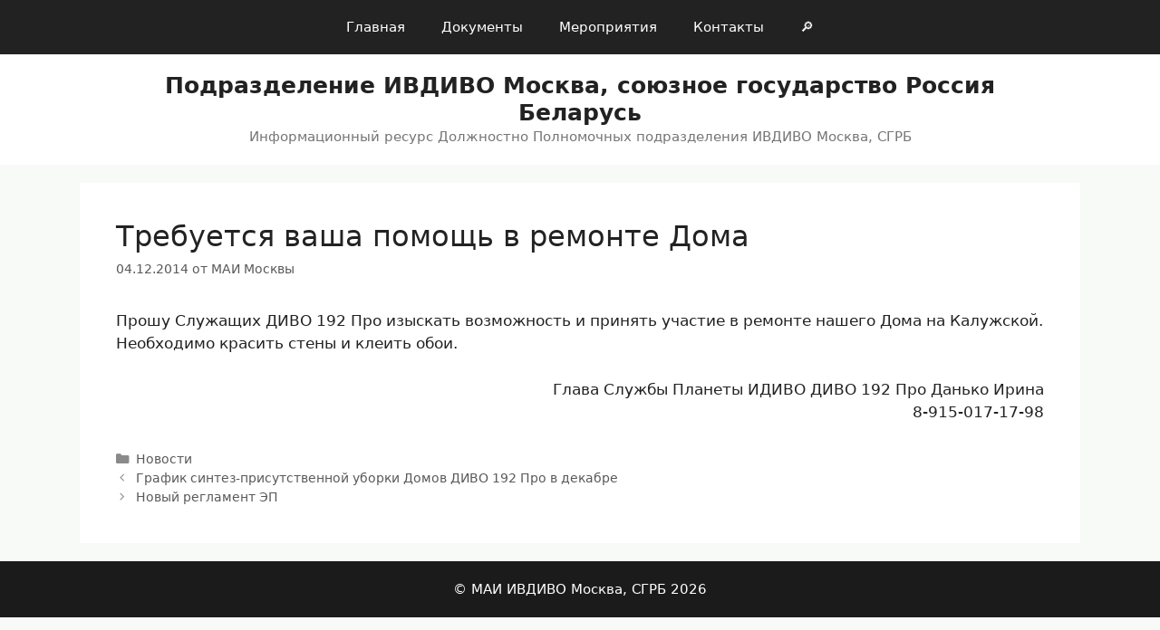

--- FILE ---
content_type: text/css
request_url: https://xn--e1aebusi.xn--80adxhks/wp-content/themes/generatepress-child/style.css?ver=1764163374
body_size: 175
content:
/*
Theme Name: generatepress MSK
Template: generatepress
*/

/* импортируем стили родительской темы 
@import url("../generatepress/style.css");

/* Свои дополнительные стили */

.ui-widget .fc-event {
    color: black!important;
}
ol, ul {
    margin: 0 0 1em 1em;
}